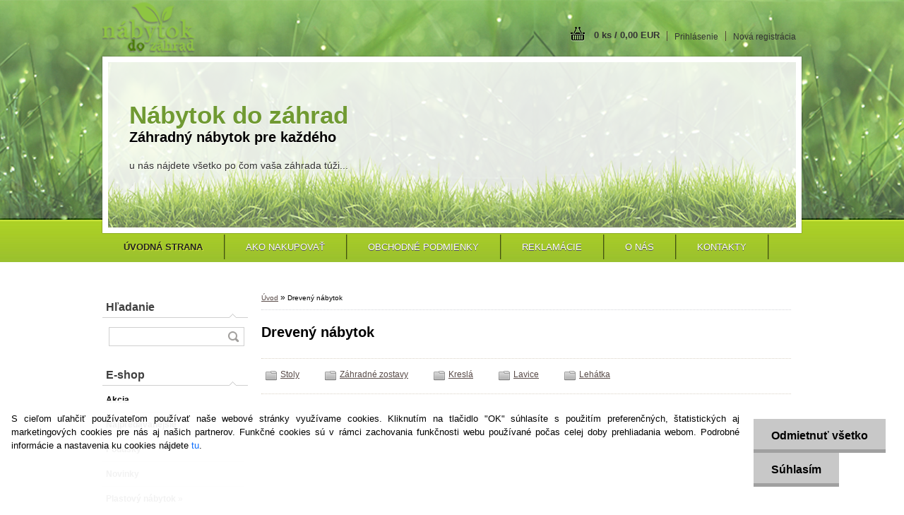

--- FILE ---
content_type: text/css
request_url: https://www.nabytokdozahrad.sk/sablony/nove/s04/b01green/css/colors.css?_=2025-01-14-11-59
body_size: 8817
content:
body {
	color: black;
	font-family: Arial, sans-serif;
	margin-top: 0;
}
/* BASIC TAGS -------------------------------------------------------------------------------------------- */



ins {
	color: #000
}
em.number {
	color: #5f514e;
}
/*  CLASSES ------------------------------------------------------------------------- */



.def_color {
	color:#71A21C;
}
h1.title_page {
	color: black !important;
}
input select, textarea {
	background: #FFFFFF;
	border: 1px solid #a5acb2;
}
select {
	background: #FFFFFF;
	border: 1px solid #D0D0D0;
}
.inputBox {
	background: #FFFFFF;
	border: 1px solid #D0D0D0;
}
/* FORM-BOX  ------------------------- form box for ORDER,REGISTRATION,PRODUCT DETAIL -------------------------------------- */

.form-box td {
	border: 0;
	border-bottom: 1px solid white;
}
.form-box .spc {
	background: whitesmoke;
}
/* FORM login */

.login {
	border: 0px solid #dad3c6;
}
/* HEADER ------------------------------------------------------------------------ */

#header, #masterpage a table {
	border: 8px solid white;
	box-shadow: 0 0 1px #0D0D0C;
}


#masterpage a table {
	background-position: left top;
	background-repeat: no-repeat !important;
}
.name { /* puvodne nazev */
	color: #709A32;
	text-shadow: 0px 1px 0px #FFFFFF;
}
.subname {  /* puvodne podnazev */
	color: black;
	text-shadow: 0px 1px 0px #fcfcf8;
}
.slogan {
	color: #333;
	text-shadow: 1px 1px 0px #fcfcf8;
}
/* in to ESHOP BAR */

.elink {
	color: #333;
}
.elink:hover {
	color: #373127;
	text-decoration: underline;
}
#ebar_right .elink, #ebar_right .elink:hover {
	font-size: 10pt;
	font-weight: bold;
}
/* AROUND PAGE ----------------------------------------------------------------- */



.title_left1 {
	background: url("../images/bg_r.png") no-repeat scroll left top transparent;
	color: #404040;
	font-size: 16px;
}
#footleft1 a {
	color: black;
}
#footleft1 a:hover {
	color: white;
}
/* --------------box for LEFT menu ESHOP --------------------- */



.title_left_eshop {
	color: #404040;
	background: url("../images/bg_r.png") no-repeat scroll left top transparent;
	font-size: 16px;
}
#footleft_eshop a {
	color: black;
}
#footleft_eshop a:hover {
	color: #5f514e;
}
/* -------------- box for FIND --------------------- */

#left2 {
	border: 0px solid;/* background:  url(../images/bg_l2.png) no-repeat top; */

}
.title_left2 {
	color: #404040;
	font-size: 16px;
	height: 36px;
	line-height: 36px;
	background: url("../images/bg_r.png") no-repeat scroll left top transparent;
}
/* LEFT MENU, LEFT MENU 2 ------------------------------------------------------------------------------ */



.leftmenu a, .leftmenu2 a {
	color: #000;
}
.leftmenu a:hover, .leftmenu2 a:hover, ul li.sub ul li.sub a:hover {
	color: black;
	background: #f0eeeb;
	text-shadow: 1px 1px 1px white;
}
/* + LEFT MENU DEF*/

.leftmenuDef {
	display: block;
	z-index: 18 !important;
	color: black;
}
.leftmenu li {
	position: relative;
	z-index: 18 !important;
}
.leftmenuAct a {
	display: block;
	/* background: url(../images/menu_item_b.png) -210px 0px; */

	color: #BA1D50;
	font-weight: bold;
	cursor: default;
}
.leftmenuAct a:hover {
	color: #BA1D50;
	background: #F0EEEB;
}
.leftmenuCat {
	background: url("../images/bg_r.png") no-repeat scroll left -3px transparent;
	color: #404040;
	display: block;
	font-size: 16px;
	font-weight: bold;
	margin-top: 18px;
	text-indent: 5px;
}
/* LEFT submenu MENU2 rozkliknute ------------------------------------------- */



.leftmenu2sub li {
	background: #fff;
}
.leftmenu2sub a, .leftmenu2sub a:visited {
	color: gray;
	border-bottom: 1px dashed #e0dfdd;
	margin-left: 10px;
}
.leftmenu2sub a:hover {
	background: none;
	color: #5f514e;
}
.leftmenu2Act a {
	color: #584a47;
	font-weight: bold;
}
.leftmenu ul li ul {
	background-color: #fcfbf9;
}
.leftmenu ul li ul li {
	/*height: 25px !important;*/

	vertical-align: middle;
	margin: 0 !important;
}
.leftmenu ul li a {
	border-bottom: 1px solid #E5E5E6;
	width: 200px;
}
.leftmenu ul li ul li a {
	border-bottom: medium none;
	height: 34px !important;
	line-height: 34px !important;
	width: 208px;
	background-color: #fcfbf9;
	color: black;
}
.leftmenu ul li ul li {
	border: 1px solid #D0D0D0;
	border-bottom: none;
}
.leftmenu ul ul {
	height: 35px;
	left: 208px;
	position: absolute;
	top: -1px;
	visibility: hidden;
}
.leftmenu ul li ul li:last-child {
	background: none repeat scroll 0 0 #FCFBF9;
	border-bottom: 1px solid #D0D0D0;
}
.leftmenu a, .leftmenu a:visited, .leftmenu2 a, .leftmenu2 a:visited {
	text-indent: 5px;
	width: 210px;
}
.menu-typ-1 .leftmenuAct {
	border-bottom: 1px solid #E5E5E6;
}
.leftmenu2Act {
	border-bottom: 1px dashed #E0DFDD;
	margin-left: 10px;
}
#inleft_eshop div.leftmenu2 ul li.leftmenuDef a {
	border-bottom: 1px solid #E5E5E6;
}
/* NEWS ---------------------------------------------------------------------------------------- */

.news-box {
	background: url(../images/bg_r.png) no-repeat right top;
}
.news-box-title {
	font-size: 16px;
	color: #404040;
}
.news-title a {
	color: #A80000;
}
.news-title a:hover {
	color: black;
}
.news-content {
	color: black;
}
/* action and best selling   --------------------------------------------------------------------------------------- */

.action-box {
	background: url(../images/bg_r.png) no-repeat top;
}
.action-box-title {
	color: #838383;
	font-size: 16px;
	color: #404040;
}
#action-foot {
	/* background:  url(../images/foot_r.png) no-repeat top; */

	display: block;
}
#action-foot2 {	/* background:  url(../images/foot_r.png) no-repeat top; */
	display: block;
}
/* CONTACT ---------------------------------------------------------------------------------- */

.contact-box {
	background: url(../images/bg_r.png) no-repeat top;
}
.contact-box-title {
	color: #838383;
	font-size: 16px;
	color: #404040;
}
.contact {
	color: black;
}
.contact a {
	color: #584a47;
}
.contact a:hover {
	color: black;
}
#contact-foot {
/* background:  url(../images/foot_r.png) no-repeat top; */

}
/* POOL ----------------------------------------------------------------------------------- */

.poll-box {
	background: url(../images/bg_r.png) no-repeat top;
}
.poll-box-title {
	color: #838383;
	font-size: 16px;
	color: #404040;
}
.poll-question {
	color: black;
}
.poll-answer a {
	color: #584a47;
}
.poll-answer a:hover {
	color: black;
}
#poll-foot {
/* background:  url(../images/foot_r.png) no-repeat top; */

}
/* FOOTER  ---------------------------------- */

#footer {
	color: #000;
	border-top: 1px solid #A0A0A0;
}
#footer a {
	color: #000;
}
#footer a:hover {
	color: #000;
}
/* -------------------------- out text ---------------------------------------- */



.outtext {
	color: #5f514e;
}

/*CSS3 experimental menu*/
/*main menu mainmenu*/

html #topmenu #main-menu  {
	margin-top:0px;
	}

#topmenu #main-menu ul > li {
height:35px;
}


html #topmenu #main-menu ul  {
	display:block !important;
	}

#topmenu #main-menu ul, #topmenu #main-menu ul ul {
	margin: 0;
	padding: 0;
	list-style: none;

}
#topmenu #main-menu a {
	border-right:none !important;
	}

#topmenu {
	margin-top:2px;
	}

#topmenu #main-menu ul {

	float: left;
	border: 0px solid transparent;
	-moz-border-radius: 0px;
	-webkit-border-radius: 0px;
	border-radius: 0px;

}
#topmenu #main-menu ul:before,  #topmenu #main-menu ul:after {
	content: "";
	display: table;
}
#topmenu #main-menu ul:after {
	clear: both;
}
#topmenu #main-menu ul {
	zoom: 1;
}
#topmenu #main-menu ul li {
	float: left;
	border-right: 1px solid #435311;
	-moz-box-shadow: 1px 0 0 #809E21;
	-webkit-box-shadow: 1px 0 0 #809E21;
	box-shadow: 1px 0 0 #809E21;
	position: relative;
	margin:0px;
	pading:0px;
	list-style-type:none;
	list-style-position:outside;

}
#topmenu #main-menu ul a {
	float: left;
	padding: 10px 30px;
	color: white;
	text-transform: uppercase;
/*	font: bold 12px Arial, Helvetica;*/
	text-decoration: none;
	font-size:13px;
	text-shadow: 0 1px 0 #4C4C4C;
	&height:16px;
}
#topmenu #main-menu ul li:hover a {
	color: black;
	text-shadow: none;
}

#topmenu #main-menu ul ul li a:hover{
	color: white !important; /*barva písma v podmenu*/
	text-shadow: none;
}

#topmenu #main-menu ul ul a  {
	color:black !important;
	}



#topmenu #main-menu ul ul li a {
	color: white;
	text-shadow: none;
}

#topmenu #main-menu ul ul {
	margin: 20px 0 0 0;
	_margin: 0; /*IE6 only*/
	opacity: 0;
	visibility: hidden;
	position: absolute;
	top: 37px;
	left: 0;
	z-index: 1;
	background-color: #F7F7F7;
	-moz-border-radius: 0px;
	-webkit-border-radius: 0px;
	border-radius: 0px;
	-webkit-transition: all .2s ease-in-out;
	-moz-transition: all .2s ease-in-out;
	-ms-transition: all .2s ease-in-out;
	-o-transition: all .2s ease-in-out;
	transition: all .2s ease-in-out;

background-image: -moz-linear-gradient(bottom, #ededed 0%, #fff 100%);
background-image: -o-linear-gradient(bottom, #ededed 0%, #fff 100%);
background-image: -webkit-linear-gradient(bottom, #ededed 0%, #fff 100%);
background-image: linear-gradient(bottom, #ededed 0%, #fff 100%);



}



#main-menu ul ul li {
		&background-color: #F7F7F7;

	}


#topmenu #main-menu ul li:hover > ul {
	opacity: 1;
	visibility: visible;
	margin: 0;

}
#topmenu #main-menu ul ul ul {
	top: 0;
	left: 100%;
	&left:102.3%;
	margin: 0 0 0 20px;
	_margin: 0; /*IE6 only*/
	-moz-box-shadow: -1px 0 0 rgba(255,255,255,.3);
	-webkit-box-shadow: -1px 0 0 rgba(255,255,255,.3);
	box-shadow: -1px 0 0 rgba(255,255,255,.3);
}
#topmenu #main-menu ul ul li {
	float: none;
	min-width: 100px;
	display: block;
	width:100%;
	border:0;
	border-bottom: 1px solid #dadada;
	_line-height: 0; /*IE6 only*/
	-moz-box-shadow: none;
	-webkit-box-shadow: none;
	box-shadow: none;
}
#topmenu #main-menu ul ul li:last-child {
	-moz-box-shadow: none;
	-webkit-box-shadow: none;
	box-shadow: none;
}
#topmenu #main-menu ul ul li a {
	padding: 10px;
/*	min-width: 130px;
  &width:130px;*/
	_height: 10px; /*IE6 only*/
	display: block;
	white-space: nowrap;
	float: none;
	text-wrap:suppress;
	text-transform: none;


}
#topmenu #main-menu ul ul a:hover {

	background:#A7CC27; /*barva pro ošklivé prohlížeče s absencí gradiendů*/
	background-image:-webkit-gradient(linear,50% 0%,50% 100%,color-stop(0, rgb(167,204,39)),color-stop(1, rgb(154,193,48)));
	background-image:-webkit-linear-gradient(-90deg,rgb(167,204,39) 0%,rgb(154,193,48) 100%);
	background-image:-o-linear-gradient(-90deg,rgb(167,204,39) 0%,rgb(154,193,48) 100%);
	background-image:linear-gradient(-90deg,rgb(167,204,39) 0%,rgb(154,193,48) 100%);
	background-image:-moz-linear-gradient(50% 0% -90deg,rgb(167,204,39) 0%,rgb(154,193,48) 100%);

}


#topmenu #main-menu ul ul li:first-child > a {
	-moz-border-radius: 0px 0px 0 0;
	-webkit-border-radius: 0px 0px 0 0;
	border-radius: 0px 0px 0 0;
}
#topmenu #main-menu ul ul li:first-child > a:after {
	content: '';
	position: absolute;
	left: 40px;
	top: -6px;
	border-left: 6px solid transparent;
	border-right: 6px solid transparent;
	border-bottom: 6px solid #FDFDFD;
}
#topmenu #main-menu ul ul ul li:first-child a:after {
	left: -6px;
	top: 50%;
	margin-top: -6px;
	border-left: 0;
	border-bottom: 6px solid transparent;
	border-top: 6px solid transparent;
	border-right: 6px solid transparent;
}
#topmenu #main-menu ul ul li:first-child a:hover:after { /*barva šipky*/
	border-bottom-color: #A7CC27;
}
#topmenu #main-menu ul ul ul li:first-child a:hover:after {
	border-right-color: #A0C62C;
	border-bottom-color: transparent;
}


#topmenu #main-menu a.top_parent_act /*hover u menu*/

{

    	color: #222222;
		text-shadow: 1px 1px 1px #DAED44;
		font-weight:bold;

    /* background:url(../images/bg_topmenu_a.png) repeat-x; */

}

#topmenu #main-menu ul ul  {
	margin-top:-2px  !important;
	}

#topmenu div#main-menu ul li ul li ul {
	margin-top:0px  !important;
	}



/*mobile*/


/*-------end menu--------*/


/* BOOKMARKS BOX ------------------------------------------------------------------------------------- */



ul.bookmark li {
	background: url("../images/buttons.png") no-repeat scroll left -295px transparent;
	padding: 0;
	margin-left: 4px;
}
ul.bookmark li a {
	background: url("../images/buttons.png") no-repeat scroll right -295px transparent;
	color: black;
	text-shadow: 1px 1px 1px #F5F3F3;
	left: 2px;
	position: relative;
	cursor: pointer;
}
ul.bookmark li a:hover {
	color: black;
	text-shadow: 1px 1px 1px #F5F3F3;
}
ul.bookmark li.active a:hover {
	color: black;
	text-shadow: 1px 1px 1px #F5F3F3;
}
ul.bookmark li.selected {
	background: url("../images/buttons.png") no-repeat scroll left -257px transparent;
	padding: 0;
}
ul.bookmark li.selected a {
	background: url("../images/buttons.png") no-repeat scroll right -257px transparent;
	color: white;
	text-shadow: 1px 1px 1px #343e0a;
	left: 2px;
	position: relative;
	cursor: pointer;
	font-weight: bold;
}
ul.bookmark li.selected a:hover {
	background: url("../images/buttons.png") no-repeat scroll right -257px transparent;
	text-shadow: 1px 1px 1px #343e0a;
	cursor: pointer;
}
ul.bookmark li.selected a, ul.bookmark li.selected a:hover {
	padding: 8px 8px 7px 5px;
}
/* ------- border uder BOOKMARKS ----------- */.part {
	border: 0;
	border-top: 4px solid #d0d0d0;
}
/* ------- line under BOOKMARKS ---------- */

.under_bookm {
	border-bottom: 4px solid #d0d0d0;
}
/* PHOTOGALLERY ------------------------------------------ */



.photogall img {
	background: #f0ebe8;
	border: 1px solid #dad3c6;
}
.photogall a:hover img {
	background: #f8f5f3;
	border: 1px solid #bfb7b5;
}
/* COMMNENTS TABLE------------------------------------------- */



table.comments tr.dark {
	background: #f4eee9;
}
table.comments tr.light {
	background: white;
}
/* A, A:HOVER ------------------------------------------------------------------------ */

a {
	color: #584a47;
}
#incenterpage2 div.product div.productBody div.productTitle div.productTitleContent a {
	text-shadow: 1px 1px 0 #fdfcfb;
}
a:hover {
	color: black;
}
/* -------------------------- E S H O P    c o l o r s ---------------------------------------- */



/* PAGINATION  ------------------------------------------------------------- */



.pagination a, .pagination span.act {
	border: 0px solid #dad3c6;
}
.pagination a:hover {
	color: white;
	background: #584a47;
}
.pagination a.act, .pagination span.act {
	color: white;
	background: #584a47;
}
/* PRODUCT BOX in HOME PAGE --------------------------------------------*/

.product {
	border: 1px solid #D0D0D0 !important;
	background: white url(../images/bg_product_block.png) repeat-x bottom right;
	position: relative;
	box-shadow: 1px -1px 0 white inset, -1px 0 0 white inset;
}
.productTitle {
	background: smokewhite;
}
.productAct .productTitle {
	background: #f8f5f2;
}
.productPriceSmall {
	color: #6C6C6C;
}
.productPrice {
	color: black;
	text-align: right;
	width: 158px;
	margin-bottom: 15px;
}
.productFooter {
	border-top: 1px solid #D0D0D0 !important;
	height: 0px;
	min-height: 0px;
}
/* PRODUCT BOX in subpage  --------------------------------*/



.product2 {
	border-right: 1px solid #dad3c6;
	border-bottom: 1px solid #dad3c6;
	background: white url(../images/bg_product_block.png) repeat-x bottom right;
}
/* PRODUCT BOX in other page  -------------- action and best selling, related products -------------------------*/



.product3 {
	border-bottom: 1px solid #E5E5E6;
	background: none;
}
.product3Act .product3Title, .product3Act .product3Footer {
	background: #f8f5f2;
}
.product3Price {
	color: black;
}
/* TABLE PRODUCT Products overview list------------------------------------------------ */



table.productList tr.dark {
	background: #f4eee9;
}
table.productList tr.color {
	background: #f8f5f2;
}
table.productList td.price {
	color: #5f514e;
}
/* TABLE ORDER, CART, PRODUCT DETAIL ------------------------------------------------------- */



table.cart {
	background: none;
	border-bottom: none;
}
table.cart th {
	border-right: 1px solid #DEDFE0;
	background: whitesmoke;
	color: #1A1C1D;
}
table.cart td {
	border-bottom: 1px solid #f4eee9;
}
/* DETAIL PRODUCT BOX ------------------------------------------------------------------------ */

.detail-box-product .image {
	border: 1px solid #fff;
	background: white;
}
.detail-box-product .image a, .detail-box-product .image a:hover {
	border-bottom: 5px solid transparent;
}
.detail-box-product .image_foot {
	background: white;
	border-left: 1px solid #fff;
	border-right: 1px solid #fff;
}
table.cart .prices .price-vat .price-value {
	color: #584a47;
}
/*  MORE FOTO BOX -------------------------------------------------------------------- */

.more-photo {
}
.more-photo img {
}
.param {
	border: 1px solid #D3D5DA;
	background-color: #F6F6F6;
	height: 35px;
	margin: 1px 1px 8px;
	padding: 0;
	text-align: right;
}
.subcat {
	border-top: 1px dotted #dad3c6;
	border-bottom: 1px dotted #dad3c6;
}
#inleft3, #inright3 {
	background: none;
}
/* TOPBAR */

#top-bar {
	border: none;
	background: none;
	background-image: none;
}
#top-bar a {
}
#top-bar a:hover {
}
#top-bar .sep {
}
/* SORTING */

.sorting {
	color: black;
	border: 1px solid #D3D5DA;
	background-color: #F6F6F6;
}
.sort-right select, .sort-left select {
	background: #fff;
}
.sort-right select:hover, .sort-left select:hover {
	background: #fff;
}
/* EBAR */

.img_login, .img_reg {
	float: left;
	border-left: 1px solid #534837;
}
.img_cart .elink {
	background: url(../images/basket_ebar.png) no-repeat left top;
	display: inline-block;
}
.img_cart .elink:hover {
	background: url("../images/basket_ebar.png") no-repeat scroll left -28px transparent;
}
/* ------------------------------------------------------------------------ */

#masterpage {
	border: 0 none;
	padding: 80px 0 0;
	z-index: 1;
}
#masterpage a table, #header {
	height: 234px !important;
	position: relative;
}
#site_logo {
	margin: 0 !important;
	padding-left: 0px;
	position: absolute;
	top: -88px;
	left: -8px;
	z-index: 100;
}
#topmenu {
	bottom: 30px;
	height: 40px;
	position: relative;
	width: 990px;
	z-index: 20;
}
.catalog_true #topmenu, .webonly #topmenu {
	bottom: 0px;
}

/* SUBCAT */

/* ------------------------------------------------------------------------ */



.subcat li a {
	background: url("../images/ok.png") no-repeat scroll -4px -71px transparent;
	margin: 0 30px 5px 5px;
	min-height: 10px;
	padding: 5px 0 5px 22px;
}
input, textarea, select {
	font-family: Arial, sans-serif;
}
.search select {
	width: 190px;
	;
	border: 0px solid #d0d0d0;
	height: 25px;
	line-height: 25px;
	padding: 0;
	padding-left: 10px;
	margin-top: 0px;
	font-size: 12px;
}
.search input, input#newsletter_mail.inputBox {
	border: medium none;
	font-weight: bold;
	height: 18px;
	padding: 2px 4px;
	width: 154px;
}
.search input.btt {
	height: 25px;
	left: -1px;
	margin: 0;
	padding: 0;
	position: relative;
	vertical-align: top;
	width: 30px;
}
input#newsletter_submit {
	background: url("../images/ok.png") no-repeat scroll -3px -25px transparent;
	border: 0 none;
	cursor: pointer;
	height: 25px;
	outline: medium none;
	padding: 0;
	width: 20px;
	vertical-align: middle;
}
input#newsletter_submit:hover {
	background-position: -26px -25px;
}
input.search_submit {
	background: url("../images/ok.png") no-repeat scroll -1px 0px transparent;
	border: 0 none;
	cursor: pointer;
	height: 25px;
	outline: medium none;
	padding: 0;
	width: 20px;
	vertical-align: middle;
}
.param input.search_submit {
	background-image: url("../images/ok.png");
	background-position: -1px -52px;
	margin: 9px 10px 0 6px;
	vertical-align: top;
}
.param input.search_submit:hover {
	background-position: -24px -52px;
}
.param input.search_submit:active {
	background-position: -23px -52px;
	margin: 9px 10px 0 6px;
}
input.search_submit:hover {
	background-position: -24px 0px;
}
input#newsletter_submit:active, input.search_submit:active {
	margin-left: 1px;
}
.search form img {
	display: none;
}
#inleft2 {
	padding: 10px 0;
}
#inleft2 form p {
	border: 1px solid #D0D0D0;
	margin: 9px;
	height: 25px;
	background: white;
}
table.cart input[type="text"] {
	border: 1px solid #D0D0D0;
}
table.cart input[type="text"]:hover {
	border: 1px solid #615E5A;
}
.login input[type="text"]:hover, .login textarea:hover,  .login input[type="password"]:hover, .login textarea:hover {
	border: 1px solid #615E5A;
	height: 20px;
}
.login input[type="password"], .login textarea,  .login input[type="text"], .login textarea {
	border: 1px solid #D0D0D0;
	height: 20px;
}
input {
	outline: none;
}
.form-box .spc {
	padding: 10px;
}
.form-box p.col-h-r, .form-box p.col-h-l {
	margin: 0;
	padding: 0 !important;
	width: 49%;
}
.form-box h2 {
	font-weight: normal;
}
.form-box .s30,  .form-box .s60,  .form-box .s40,  .unlock_password {
	border: 1px solid #D0D0D0;
	margin-bottom: 6px;
	margin-top: 2px;
}
.form-box .s40:hover,  .unlock_password:hover,  .form-box textarea:hover,  .form-box .s60:hover,  .form-box .s30:hover {
	border: 1px solid #615E5A;
}
.form-box textarea {
	background: #FFFFFF;
	border: 1px solid #D0D0D0;
}
#inleft2 form p:hover {
	border: 1px solid #615E5A;
	margin: 9px;
}
.productBody input.prKs:hover {
	border: 1px solid #615E5A;
}
.productBody input.prKs {
	border: 1px solid #D0D0D0;
	width: 63px;
	margin: 3px 0;
	padding: 0 5px;
}
/* ------------------------------------------------------------------------ */

.title_left2 {
	display: block;
	padding-bottom: 0;
	margin-bottom: 10px;
	text-indent: 5px;
}
#aroundpage .param p {
	padding: 0;
	font-weight: bold;
	margin-bottom: 10px;
}
.param input.btt {
	position: relative;
	top: 3px;
}
#left-box {
	margin: 0;
}
.title_left_eshop {
	height: 36px;
	line-height: 36px;
	text-indent: 5px;
}
#footleft1, #footleft_eshop {
	display: none;
}
/* ------------------------------------------------------------------------ */

#right-box {
	margin-top: 0;
}
/* ------------------------------------------------------------------------ */

#aroundpage {
	margin-top: 40px;
	width: 990px;
}
#incenterpage {
	padding: 6px 1px 0;
}
#centerpage, #centerpage2 {
	margin-top: 0;
}
/* ------------------------------------------------------------------------ */

.sliderwrapper {
	overflow: visible;
}
.sliderwrapper .product {
	overflow: hidden;
	width: auto !important;
}

.sliderwrapper .contentdiv .product .productBody .productTitle {
		padding-left:10px;
	}

.sliderwrapper .contentdiv .product .productBody .productText {
	 padding-left:21px !important;
	 }
/* ------------------------------------------------------------------------ */



.detail-box-product p.product-status {
	text-align: right;
}
.social-box {
	float: left;
}
#header_titles {
	display: block;
	float: left;
	padding: 55px 0 0 30px;
	width: 950px;
}
/* ------------------------------------------------------------------------ */

#wherei {
	padding-top: 2px;
	border-bottom: 1px dotted #d3d5da;
}
#wherei p a, #wherei p {
	font-size: 10px;
}
#wherei p {
	margin: 10px 0 9px 0;
}
/* ------------------------------------------------------------------------ */





#footer_center {
	height: 28px;
}
/* ko��k---------------------------------------------------- */



#ebar {
	bottom: 295px;
	height: 30px;
	padding: 0 0 0 434px;
	position: relative;
	width: 558px;
}
#ebar_right {
	padding-right: 0;
}
#ebar_right .elink {
	padding-left: 36px;
	padding-right: 0 !important;
	position: relative;
	top: 0px;
}
.img_cart {
	color: transparent;
	float: right;
	font-size: 0;
	height: 30px;
	margin-top: 2px;
}
.img_login, .img_reg {
	height: 14px;
	padding: 0 !important;
	margin: 9px 0;
}
.img_login .elink, .img_reg .elink {
	padding: 0 10px !important;
	line-height: 14px !important;
}
#ebar_right.basket-full {
	background: url("../images/stav2.png") no-repeat scroll 20px -2px;
	transition: background 0.3s;
	-moz-transition: background 0.3s; /* Firefox 4 */
	-webkit-transition: background 0.3s; /* Safari and Chrome */
	-o-transition: background 0.3s; /* Opera */
}
#ebar_left .elink, #ebar_right .elink {
	height: 30px;
	line-height: 26px;
}
#ebar_left {
	float: right;
	width: auto;
	height: 30px;
}
#ebar_right.basket-full:hover {
	background: url("../images/stav3.png") no-repeat scroll 5px 8px;
}
*+html #ebar_right .elink {
	top: 0px;
}
*+html #ebar_right.basket-full {
	background: none;
}
*+html #ebar_right.basket-full:hover {
	background: none;
}
:root #ebar_right .elink {
	top: 3px \ ;
}
 noindex:-o-prefocus,  #ebar_right .elink {
 margin-left: -6px;
}
.there_are_status_icons {
	background: url("../images/stav.png") no-repeat scroll 1px 0 transparent;
	height: 18px;
	position: relative;
	width: 20px;
}
.productAct:hover .productFooter {
	background-color: transparent;
}
.icons_width_hack {
	overflow: hidden;
	width: 10px
}
.ico_new,  .ico_act,  .ico_top,  .ico_shiping {
	display: inline-block !important;
	width: auto !important;
	background-repeat: no-repeat;
	min-width: 10px;
	margin: 1px 1000px 0px 1px !important;
	padding: 0px 9px 0px 9px;
	white-space: nowrap;
}
.search form p.search_description {
	border: none !important;
}
.detail-box-product .ico_new,  .detail-box-product .ico_act,  .detail-box-product .ico_top,  .detail-box-product .ico_shiping,  .detail-box-product .stock_yes,  .detail-box-product .stock_no {
	display: inline-block !important;
	margin: 1px 0px 0px 1px !important;
	float: left;
}
.productText {
	font-family: verdana;
	padding: 10px 10px 10px 16px;
}
.productFooter, .productFooter:hover {
	border-top: 0px solid #D0D0D0 !important;
	cursor: pointer;
}
.product .productFooter .productFooterContent {
	position: absolute;
	opacity: 1;
	padding: 0;
}
.product3ImageBox {
	margin-bottom: 3px;
}
.img_box a img {
	margin: 10px 0 10px 11px;
}
.tab_img80 .productFooter .productFooterContent,  .tab_img160 .productFooter .productFooterContent,  .row_img160 .productFooter .productFooterContent,  .tab_2online .productFooter .productFooterContent {
	opacity: 1;
	padding-top: 15px;
	position: absolute;
}
.tab_img80 .productFooter .productFooterContent {
	top: 31px;
}
.tab_img160 .productFooter .productFooterContent {
	top: 45px;
}
.row_img160 .productFooter .productFooterContent {
	top: 6px;
}
.tab_2online .productFooter .productFooterContent {
	top: 45px;
}
.product.tab_2online {
	width: 48.9%;
	min-height: 312px;
	margin-left: 2px;
}
.product.tab_img80 {
	width: 181px;
	min-height: 232px;
	margin-left: 1px;
}
.part .spc {
	margin: 9px 2px 0 0;
	padding: 0;
}
.product.tab_img160 {
	width: 181px;
	min-height: 297px;
	margin-left: 1px;
}
.delete_icon {
	background: url("../images/delete.png") no-repeat scroll 0px 0 transparent;
	height: 20px;
	width: 40px;
}
.delete_btns {
	background: url("../images/buttons.png") no-repeat scroll -39px -215px transparent;
	display: inline-block;
	height: 24px;
	margin: 16px;
	outline: medium none;
	width: 29px;
	color: transparent;
}
.delete_btns:hover {
	background: url("../images/buttons.png") no-repeat scroll -8px -215px transparent;
	color: transparent;
}
.search p {
	margin-bottom: 0 !important;
}
#search_setup_area {
	display: none;
	height: 38px;
	padding: 4px 0 0 4px;
	margin: 0 9px 0 9px !important;
	border: 1px solid #D0D0D0;
	border-top: none;
	background-color: #F2F2F2;
}
#search_setup_area label {
	display: inline-block;
	margin-bottom: 4px;
}
#search_setup_area input {
	height: auto;
	width: auto;
	vertical-align: middle;
	margin: 0px;
}
#back_to_cart_icon {
	text-decoration: none;
}
input {
	outline: none;
}
input.buy_btn {
	background: url("../images/buttons.png") no-repeat scroll -9px -20px transparent;
	border: medium none;
	clear: none;
	color: white;
	cursor: pointer;
	font-size: 10pt !important;
	font-weight: bold;
	height: 25px !important;
	margin-left: 10px !important;
	padding-bottom: 5px !important;
	text-align: center !important;
	text-shadow: 1px 1px 1px #343e0a;
	width: 75px !important;
}
.sliderwrapper .contentdiv .product .productBody input {
	padding-bottom: 5px !important;
}
input.buy_btn:hover {
	background: url("../images/buttons.png") no-repeat scroll -9px -48px transparent;
}
input.buy_btn:active,  input#login_btn:active,  input#submit_recalc:active,  input#submit_save:active,  input#registration_btn:active,  input#show_selected_button:active,  input#add_comment_btn:active,  #comment.part div.spc table.comments tbody tr td a:active,  input#send_btn:active,  input#buy_btn:active,  input#submit_btn:active,  unlock_buttons:active {
	text-indent: 2px;
}
input#login_btn {
	background: url("../images/buttons.png") no-repeat scroll -90px -20px transparent;
	border: medium none;
	color: white;
	font-size: 10pt;
	font-weight: bold;
	height: 25px;
	left: 198px;
	padding-bottom: 5px;
	position: relative;
	text-align: center;
	text-shadow: 1px 1px 1px #343e0a;
	width: 76px;
	cursor: pointer;
}
.unlock_buttons {
	background: url("../images/buttons.png") no-repeat scroll -90px -20px transparent;
	border: medium none;
	color: white;
	font-size: 10pt;
	font-weight: bold;
	height: 25px;
	padding-bottom: 5px;
	text-align: center;
	text-shadow: 1px 1px 1px #343e0a;
	width: 76px;
	cursor: pointer;
	margin-top: 5px;
}
input#login_btn:hover, .unlock_buttons:hover {
	background: url("../images/buttons.png") no-repeat scroll -90px -48px transparent;
}
input#submit_recalc, input#submit_save {
	background: url("../images/buttons.png") no-repeat scroll -198px -132px transparent;
	border: medium none;
	color: white;
	cursor: pointer;
	font-size: 10pt;
	font-weight: bold;
	height: 25px;
	padding-bottom: 5px;
	text-align: center;
	text-shadow: 1px 1px 1px #343e0a;
	width: 95px;
}
input#submit_recalc {
	margin-top: 10px;
}
input#submit_recalc:hover, input#submit_save:hover {
	background: url("../images/buttons.png") no-repeat scroll -198px -164px transparent;
}
input#registration_btn, input#show_selected_button, input#add_comment_btn {
	background: url("../images/buttons.png") no-repeat scroll -173px -20px transparent;
	border: medium none;
	color: white;
	cursor: pointer;
	font-size: 10pt;
	font-weight: bold;
	height: 25px;
	padding-bottom: 5px;
	text-align: center;
	text-shadow: 1px 1px 1px #343e0a;
	width: 124px;
}
input#registration_btn:hover, input#show_selected_button:hover, input#add_comment_btn:hover {
	background: url("../images/buttons.png") no-repeat scroll -173px -48px transparent;
}
#comment.part div.spc table.comments tbody tr td a {
	background: url("../images/buttons.png") no-repeat scroll -173px -20px transparent;
	border: medium none;
	color: white;
	cursor: pointer;
	display: block;
	font-size: 10pt;
	font-weight: bold;
	height: 18px;
	line-height: 20px;
	padding-bottom: 5px;
	text-align: center;
	text-decoration: none;
	text-shadow: 1px 1px 1px #343e0a;
	width: 124px;
}
#comment.part div.spc table.comments tbody tr td a:hover {
	background: url("../images/buttons.png") no-repeat scroll -173px -48px transparent;
}
input#send_btn, input#buy_btn {
	background: url("../images/buttons.png") no-repeat scroll -304px -7px transparent;
	border: medium none;
	color: white;
	cursor: pointer;
	font-size: 13pt;
	font-weight: bold;
	height: 39px;
	padding-bottom: 5px;
	text-align: center;
	text-shadow: 1px 1px 1px #343e0a;
	width: 125px;
}
input#send_btn:hover, input#buy_btn:hover {
	background: url("../images/buttons.png") no-repeat scroll -304px -49px transparent;
}
input#submit_btn {
	background: url("../images/buttons.png") no-repeat scroll -9px -123px transparent;
	border: medium none;
	color: white;
	cursor: pointer;
	font-size: 13pt;
	font-weight: bold;
	height: 34px;
	padding-bottom: 5px;
	text-align: center;
	text-shadow: 1px 1px 1px #343e0a;
	width: 180px;
}
input#submit_btn:hover {
	background: url("../images/buttons.png") no-repeat scroll -9px -164px transparent;
}
 @-moz-document url-prefix() {
 input#send_btn,  input#buy_btn,  #comment.part div.spc table.comments tbody tr td a,  input#show_selected_button,  input#registration_btn,  input#submit_recalc,  input#login_btn,  input.buy_btn,  input#submit_btn,  .sliderwrapper .contentdiv .product .productBody input {
 padding-bottom: 7px !important;
}
}
 @-moz-document url-prefix() {
 input#submit_save {
 padding-bottom: 6px;
}
}
#ebar_right_content {
	padding: 0px;
	margin: 0px;
	text-align: left !important;
}
.tab_img80 .ico_new, .tab_img160 .ico_new, .tab_2online .ico_new, .icons_width_hack div.ico_new,  .detail-box-product p.product-status .ico_new,  .tab_img80 .ico_act, .tab_img160 .ico_act, .tab_2online .ico_act, .icons_width_hack div.ico_act,  .detail-box-product p.product-status .ico_act,  .tab_img80 .ico_shiping, .tab_img160 .ico_shiping, .tab_2online .ico_shiping, .icons_width_hack div.ico_shiping,  .detail-box-product p.product-status .ico_shiping,  .tab_img80 .ico_top, .tab_img160 .ico_top, .tab_2online .ico_top, .icons_width_hack div.ico_top,  .detail-box-product p.product-status .ico_top {
	background: url("../images/stav.png") repeat scroll -1px 74px transparent;
	color: white;
	display: inline-block;
	font-family: Tahoma;
	font-size: 11px;
	font-weight: bold;
	height: 15px;
	margin: 1px;
	width: 42px;
}
.tab_img80 .ico_new, .tab_img160 .ico_new, .tab_2online .ico_new, .icons_width_hack div.ico_new,  .detail-box-product p.product-status .ico_new {
	background: url("../images/stav.png") repeat scroll -1px 75px transparent;
	text-shadow: 1px 1px 1px #053c92;
}
.tab_img80 .ico_act, .tab_img160 .ico_act, .tab_2online .ico_act, .icons_width_hack div.ico_act,  .detail-box-product p.product-status .ico_act {
	background: url("../images/stav.png") repeat scroll -1px -40px transparent;
	text-shadow: 1px 1px 1px #830205;
}
.tab_img80 .ico_shiping, .tab_img160 .ico_shiping, .tab_2online .ico_shiping, .icons_width_hack div.ico_shiping,  .detail-box-product p.product-status .ico_shiping {
	background: url("../images/stav.png") repeat scroll -1px -60px transparent;
	text-shadow: 1px 1px 1px #432405;
}
.tab_img80 .ico_top, .tab_img160 .ico_top, .tab_2online .ico_top, .icons_width_hack div.ico_top,  .detail-box-product p.product-status .ico_top {
	background: url("../images/stav.png") repeat scroll -1px -80px transparent;
	text-shadow: 1px 1px 1px #262d07;
}
.tab_img80 .stock_no, .tab_img160 .stock_no, .tab_2online .stock_no, .in-action-box .stock_no, div.productPriceBox div.stock_no, .row_noimg .stock_no,  .tab_img80 .stock_yes, .tab_img160 .stock_yes, .tab_2online .stock_yes, .in-action-box .stock_yes, div.productPriceBox div.stock_yes, .row_noimg .stock_yes,  .detail-box-product .stock_yes, .detail-box-product .stock_no {
	color: #6A6A6A;
	direction: rtl;
	display: inline-block;
	float: left;
	font-family: Verdana;
	font-size: 9px;
	height: 21px;
	line-height: 16px;
	margin: 8px 0 0 0;
	text-align: right;
	text-indent: 24px;
	width: 73px;
}
.tab_2online .stock_yes, .tab_2online .stock_no {
	margin: 3px 0 0 0 !important;
}
.row_img160 .we_have_order_count_input {
	margin: 3px 0 0 0 !important;
}
.tab_img80 .stock_no, .tab_img160 .stock_no, .tab_2online .stock_no, .in-action-box .stock_no, div.productPriceBox div.stock_no, .row_noimg .stock_no, .detail-box-product .stock_no {
	background: url("../images/buttons.png") repeat scroll -70px -212px transparent;
}
.tab_img80 .stock_yes, .tab_img160 .stock_yes, .tab_2online .stock_yes, .in-action-box .stock_yes, div.productPriceBox div.stock_yes, .row_noimg .stock_yes, .detail-box-product .stock_yes {
	background: url("../images/buttons.png") repeat scroll -70px -233px transparent;
}
div.product3PriceBox div.stock_yes, div.product3PriceBox div.stock_no {
	margin-left: 8px;
	margin-top: 8px;
}
div.product3PriceBox input.buy_btn {
	margin-left: 0px !important;
}
div.productPriceBox form {
	display: inline-block;
	float: right;
	width: auto;
}
div.product3PriceBox form {
	display: inline-block;
	float: right;
	height: 27px;
	margin-right: 8px;
	margin-top: 5px;
	width: auto;
}
.row_img160 div.productPriceBox form {
	margin-top: 5px;
}
.row_img160 .img_box a img {
	margin: 11px;
}
.tab_img80 .productText div {
	margin: 1px 3px 5px -5px;
}
.productPriceBox.tab_img160, .productPriceBox.tab_img80 {
	float: right;
	padding-bottom: 5px;
	padding-right: 8px;
	padding-left: 8px;
	width: 91%;
}
.productPriceBox.row_img160 {
	float: right;
	padding-bottom: 5px;
	padding-right: 8px;
	padding-left: 8px;
	width: 30%;
}
.productPriceBox {
	float: right;
	padding-bottom: 3px;
	padding-left: 9px;
	padding-right: 9px;
	width: 161px;
}
.sliderwrapper .contentdiv .product .productBody .productPriceBox {
	width: 161px !important;
}
.sliderwrapper .contentdiv .product .productBody .productPriceBox form {
	width: 75px !important;
}
.row_img160 {
	width: 99% !important;
}
.sliderwrapper .contentdiv .product .productFooter {
	height: 0 !important;
	min-height: 0 !important;
	opacity: 1 !important;
}
.sliderwrapper .contentdiv .product .productBody .img_box a img {
	margin: 10px !important;
}
.sliderwrapper .contentdiv .product .productFooter .productFooterContent {
	opacity: 1 !important;
	top: 27px !important;
}
.sliderwrapper .contentdiv .product {
	margin-left: 1px !important;
	margin-right: 1px !important;
}
.our_price_text {
	color: #404040;
	font-size: 11px;
	padding-right: 4px;
	text-align: right;
}
#incenterpage .selectboxit, #incenterpage .selectboxit-options, #aroundpage .selectboxit, #aroundpage .selectboxit-options {
	background-color: white;
	border-radius: 0 0 0 0;
	margin: 6px 0 0;
	width: auto;
	border: 1px solid #D0D0D0;
}
#incenterpage .selectboxit:hover, #incenterpage .selectboxit-options:hover, #aroundpage .selectboxit:hover, #aroundpage .selectboxit-options:hover {
	border: 1px solid #615e5a;
}
.parametric_search_text, .sorting_order_text {
	line-height: 35px;
	padding-right: 6px;
	vertical-align: top;
}
.sort-right fieldset, .sort-left > fieldset {
	padding: 0 4px 0 9px;
}
#aroundpage .selectboxit-text {
	padding: 0 13px;
}
#aroundpage .selectboxit-arrow-container {
	background-image: url("../images/ok.png");
	background-position: -44px 0px;
}
#aroundpage .selectboxit-arrow-container:hover {
	background-position: -44px -25px;
}
#aroundpage .selectboxit-arrow-container:active {
	background-position: -44px -24px;
}
#aroundpage .selectboxit-options.dropdown-menu {
	border-top: 0 none !important;
}
#aroundpage .selectboxit-options.dropdown-menu:hover {
	border: 1px solid #D0D0D0;
}
#aroundpage .selectboxit-options.dropdown-menu li a {
	font-size: 11px;
	padding: 0 10px 0 5px;
}
#aroundpage .selectboxit-options.dropdown-menu li:hover {
	background: #F2F2F2 !important;
}
#aroundpage .selectboxit-options.dropdown-menu li.active {
	background: #F2F2F2 !important;
}
.fleft {
	line-height: 12px;
}
table.cart tbody tr td div.fright input#kusy {
	margin-bottom: 10px;
}
table.cart .count {
	line-height: 36px;
	vertical-align: top;
}
.main_tab {
	margin-top: 64px;
}
.product3 img {
	margin: 6px;
	padding: 0;
}
.pagination a.act, .pagination span.act, .pagination a:hover {
	text-shadow: 0 1px 1px rgba(0, 0, 0, 0.5);
}
.lang {
	margin: 0;
	position: absolute;
	z-index: 10000;
}

/*iPhone for menu*/
@media
only screen and (-webkit-min-device-pixel-ratio : 1.5),
only screen and (min-device-pixel-ratio : 1.5) {
	#topmenu #main-menu ul ul {
	-webkit-transition: none;
	-moz-transition: none;
	-ms-transition: none;
	-o-transition: none;
	transition: none;
		}
	}
table.comments tbody tr td a {
    background: url("../images/buttons.png") no-repeat scroll -173px -20px rgba(0, 0, 0, 0);
    border: medium none;
    cursor: pointer;
    display: block;
    font-size: 10pt;
    font-weight: bold;
    height: 18px;
    line-height: 20px;
    padding-bottom: 5px;
    text-align: center;
    text-decoration: none;
    text-shadow: 1px 1px 1px rgba(0,0,0,0.79);
    width: 124px;
    color: white;
}

table.comments tbody tr td a {
    background: url("../images/buttons.png") no-repeat scroll -173px -20px rgba(0, 0, 0, 0);
    border: medium none;
    color: #FFFFFF;
    cursor: pointer;
    display: block;
    font-size: 10pt;
    font-weight: bold;
    height: 18px;
    line-height: 20px;
    padding-bottom: 5px;
    text-align: center;
    text-decoration: none;
    text-shadow: 1px 1px 1px #093047;
    width: 124px;
}
table.comments tbody tr td a:hover {
    background: url("../images/buttons.png") no-repeat scroll -173px -48px rgba(0, 0, 0, 0);
}
/* Parameters */

.centerpage_params_filter_areas .ui-slider .ui-slider-handle,
.centerpage_params_filter_areas .ui-slider .ui-slider-handle:hover{
    background: url("../images/buttons.png") no-repeat scroll -15px -125px transparent;
    border: 1px solid #90C70B!important;
    box-shadow: 0px 0px 0px 1px rgba(255, 255, 255, 0.07) inset;
    border-radius: 3px;
    width: 14px;
    height: 25px;
    top: -5px;
}
.extract_details_btns {
    cursor: pointer;
    background: url("../images/buttons.png") no-repeat scroll -15px -125px transparent;
    border: 1px solid #90C70B !important;
    box-shadow: 0px 0px 0px 1px rgba(255, 255, 255, 0.07) inset;
    margin: 3px;
    padding: 5px;
    border-radius: 3px;
color: white;
text-shadow: 1px 1px 1px #343E0A;
}
.cancel_filter_button, .cancel_filter_button:hover {
    cursor: pointer;
    background: none repeat scroll 0% 0% #96C622;
    border: medium none;
    margin: 3px;
    padding: 5px;
    padding-left: 7px;
    border-radius: 3px;
color:white;
text-shadow: 1px 1px 1px #343E0A;
    height: 14px;
}
.centerpage_params_filter_areas .ui-slider-range {
    border: 1px solid #90C70B !important;
    top: -1px !important;
    margin-left: -1px;
}
.centerpage_params_filter_areas .ui-widget-content:not(.ui-tabs-panel) {
    background-color: rgb(232, 232, 232);
    box-shadow: 0px 0px 0px 1px rgba(255, 255, 255, 0.7) inset !important;
    border: 1px solid rgb(203, 203, 203);
}
.centerpage_params_filter_areas .ui-slider-horizontal {
    height: 17px !important;
}
#top_loading_bar {
    background-color: #CDF76A !important;
}
#top_loading_container {
    background-color: rgba(0, 0, 0, 0.4) !important;
}
.cancel_filter_button::after {
    margin: 0px 3px 0px 8px;
}
.extract_details_btns {
    width: 15%;
}
.sorting .sorting_item {
    color: #878787;
    padding-right: 11px;
    padding-left: 11px;
}
.sorting .sorting_item:not(:last-child) {
    border-right: 1px solid #e6e5e5;
}
div.subcat{
    border-top: 1px solid #e6e5e5;
    border-bottom: 1px dotted #5C5C5C;
    margin-bottom: 6px !important;
}
.sorting, .param {
    color: #2E2F30;
    font-weight: bold;
}
.param.centerpage_params_filter_areas .value_rate {
    padding: 4px;
    color: #bebebe;
    font-size: 11px;
}
#centerpage_params_filter_area input.price {
    width: 65px;
    text-align: right;
    border: 1px solid rgb(198, 198, 198);
    border-radius: 3px;
    height: 20px;
    margin-right: 5px;
    background: none repeat scroll 0% 0% white;
    padding-right: 6px;
    padding-top: 3px;
    padding-bottom: 2px;
}
.ui-tabs-vertical .ui-tabs-nav li {
    background: #f1f1f1;
    border-right: 1px solid #e6e5e5;
     box-shadow: 0px 0px 0px 1px rgba(255, 255, 255, 0.7) inset !important;
}
.centerpage_params_filter_areas .ui-widget-content:not(.ui-tabs-panel) {
    background-color: #f7f7f7;
    box-shadow: 0px 0px 0px 1px rgba(255, 255, 255, 0.7) inset !important;
    border: 1px solid #e6e5e5;
}
.ui-tabs-vertical .ui-tabs-nav li a {
    border-bottom: 1px solid #e6e5e5;
    display: block;
    width: 100%;
    padding: 11px 5px;
    text-align: left;
    text-decoration: none;
    color:#2E2F30;
    text-shadow: 0px 1px 1px white;
}
.ui-tabs-vertical .ui-tabs-nav li {
    right: 0px;
}
.param.centerpage_params_filter_areas td.value_cells {
    width: 33%;
    border: 1px solid #e6e5e5;
    background-color: #FFF;
}
.centerpage_params_filter_areas .ui-tabs-nav li.ui-state-active a, .centerpage_params_filter_areas .ui-tabs-nav li.ui-state-hover a {
    color: black;
}
.centerpage_params_filter_areas .ui-tabs-nav li.ui-state-active a {
    box-shadow: 2px 0px 0px #CDF76A inset;  
}
#centerpage_label_max_price, #centerpage_label_min_price {
    width: 105px;
    display: table-cell;
    vertical-align: middle;
    padding-left: 8px;
    padding-right: 8px;
}
.centerpage_price_slider_box_areas {
    display: table-cell;
    vertical-align: middle;
    padding-left: 10px;
}
.centerpage_price_slider_boxes {
    width: 97% !important;
}
.sorting, .param {
background-color: white;
}
.sorting {
    width: 742px;
    margin-left: 2px;
}
.sorting .sorting_item, .sorting .sorting_label {
    display: table-cell;
    padding-left: 10px;
    padding-right: 8px;
}
.param.centerpage_params_filter_areas {
    height: auto;
    padding: 5px;
    margin-left: 2px;
    width: 732px;
}
.row_img160 {
    width: 742px !important;
    margin-left: 2px !important;
}
.product.tab_img80{
    margin-left: 2px;
}
.product.tab_img160{
    margin-left: 2px;
}

/* Blog s04 ***************************************/
.blog-container .blog-menu {
    background: rgb(255, 255, 255) none repeat scroll 0 0;
}
.blog-main-col1 .article, .blog-main-col2 .article, .blog-main-col3 .article {
    background: rgb(255, 255, 255) none repeat scroll 0 0;
}

.blog-category-level1.blog-category-active.blog-category-current > a, .blog-category-level2.blog-category-active.blog-category-current > a{
	background:rgb(255, 255, 255);
	color: rgb(186, 29, 80);
}
.btn .detail-btn {
    background: rgba(0, 0, 0, 0) linear-gradient(rgb(205, 247, 106), rgb(150, 198, 34)) repeat scroll 0 0;
    border: 1px solid rgb(150, 198, 34) ;
    box-shadow: 0 2px 2px rgba(0, 0, 0, 0.5), 0 1px 1px 0.9px rgba(255, 255, 255, 0.7) inset;
    color: rgb(255, 255, 255);
    text-shadow: 1px 1px 1px rgb(52, 62, 10);
}
.blog-category-level1 a:hover {
	background: rgb(240, 238, 235) none repeat scroll 0 0;
}
html body .blog-category-level1 .blog-category-level2 a:hover {
	background: rgb(255, 255, 255) none repeat scroll 0 0;
	    color: rgb(95, 81, 78);
}
.blog-title, .blog-eshop-title {
    color: rgb(64, 64, 64);
	background: rgba(0, 0, 0, 0) url("http://wa-dev4.hostareal.cz/sablony/nove/a01/a01blue/css/../images/bg_r.png") no-repeat scroll left top;
	border-bottom: medium none;
}
html body .blog-main .article-detail .btn .prev-btn, 
html body .blog-main .article-detail .btn .next-btn {
    background: rgba(0, 0, 0, 0) linear-gradient(rgb(205, 247, 106), rgb(150, 198, 34)) repeat scroll 0 0;
    border: 1px solid rgb(150, 198, 34) ;
    box-shadow: 0 2px 2px rgba(0, 0, 0, 0.5), 0 1px 1px 0.9px rgba(255, 255, 255, 0.7) inset;
    color: rgb(255, 255, 255);
    text-shadow: 1px 1px 1px rgb(52, 62, 10);
}
html body .blog-main .article-detail .btn .prev-btn:hover, 
html body .blog-main .article-detail .btn .next-btn:hover,
.btn .detail-btn:hover {
    background: rgba(0, 0, 0, 0) linear-gradient(rgb(205, 247, 106), rgb(150, 198, 34)) repeat scroll 0 0;
	 box-shadow: 0 1px 2px rgba(0, 0, 0, 0.5), 0 1px 1px 0.9px rgba(255, 255, 255, 0.7) inset;
}
.blog-category-level1 a {
    border-bottom: 1px solid #e5e5e6;
    color: rgb(0, 0, 0);
}
html body .blog-category-level1 .blog-category-level2 a{
	 border-bottom: 1px dashed rgb(224, 223, 221);
    color: rgb(128, 128, 128);
}
